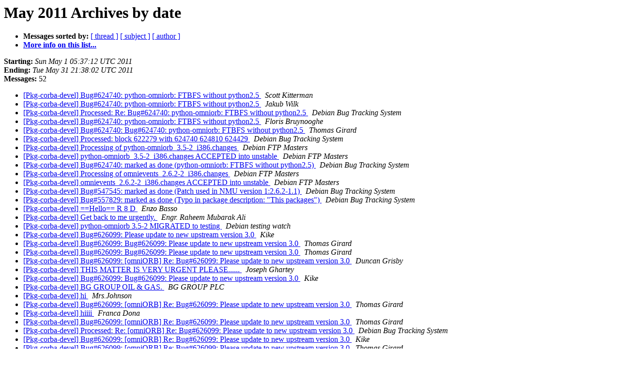

--- FILE ---
content_type: text/html
request_url: https://alioth-lists-archive.debian.net/pipermail/pkg-corba-devel/2011-May/date.html
body_size: 2439
content:
<!DOCTYPE HTML PUBLIC "-//W3C//DTD HTML 4.01 Transitional//EN">
<HTML>
  <HEAD>
     <title>The Pkg-corba-devel May 2011 Archive by date</title>
     <META NAME="robots" CONTENT="noindex,follow">
     <META http-equiv="Content-Type" content="text/html; charset=us-ascii">
  </HEAD>
  <BODY BGCOLOR="#ffffff">
      <a name="start"></A>
      <h1>May 2011 Archives by date</h1>
      <ul>
         <li> <b>Messages sorted by:</b>
	        <a href="thread.html#start">[ thread ]</a>
		<a href="subject.html#start">[ subject ]</a>
		<a href="author.html#start">[ author ]</a>
		

	     <li><b><a href="http://lists.alioth.debian.org/cgi-bin/mailman/listinfo/pkg-corba-devel">More info on this list...
                    </a></b></li>
      </ul>
      <p><b>Starting:</b> <i>Sun May  1 05:37:12 UTC 2011</i><br>
         <b>Ending:</b> <i>Tue May 31 21:38:02 UTC 2011</i><br>
         <b>Messages:</b> 52<p>
     <ul>

<LI><A HREF="000980.html">[Pkg-corba-devel] Bug#624740: python-omniorb: FTBFS without	python2.5
</A><A NAME="980">&nbsp;</A>
<I>Scott Kitterman
</I>

<LI><A HREF="000984.html">[Pkg-corba-devel] Bug#624740: python-omniorb: FTBFS without	python2.5
</A><A NAME="984">&nbsp;</A>
<I>Jakub Wilk
</I>

<LI><A HREF="000981.html">[Pkg-corba-devel] Processed: Re: Bug#624740: python-omniorb: FTBFS	without python2.5
</A><A NAME="981">&nbsp;</A>
<I>Debian Bug Tracking System
</I>

<LI><A HREF="000983.html">[Pkg-corba-devel] Bug#624740: python-omniorb: FTBFS without	python2.5
</A><A NAME="983">&nbsp;</A>
<I>Floris Bruynooghe
</I>

<LI><A HREF="000986.html">[Pkg-corba-devel] Bug#624740: Bug#624740: python-omniorb: FTBFS	without	python2.5
</A><A NAME="986">&nbsp;</A>
<I>Thomas Girard
</I>

<LI><A HREF="000987.html">[Pkg-corba-devel] Processed: block 622279 with 624740 624810 624429
</A><A NAME="987">&nbsp;</A>
<I>Debian Bug Tracking System
</I>

<LI><A HREF="000988.html">[Pkg-corba-devel] Processing of python-omniorb_3.5-2_i386.changes
</A><A NAME="988">&nbsp;</A>
<I>Debian FTP Masters
</I>

<LI><A HREF="000989.html">[Pkg-corba-devel] python-omniorb_3.5-2_i386.changes ACCEPTED into	unstable
</A><A NAME="989">&nbsp;</A>
<I>Debian FTP Masters
</I>

<LI><A HREF="000990.html">[Pkg-corba-devel] Bug#624740: marked as done (python-omniorb: FTBFS	without python2.5)
</A><A NAME="990">&nbsp;</A>
<I>Debian Bug Tracking System
</I>

<LI><A HREF="000991.html">[Pkg-corba-devel] Processing of omnievents_2.6.2-2_i386.changes
</A><A NAME="991">&nbsp;</A>
<I>Debian FTP Masters
</I>

<LI><A HREF="000992.html">[Pkg-corba-devel] omnievents_2.6.2-2_i386.changes ACCEPTED into	unstable
</A><A NAME="992">&nbsp;</A>
<I>Debian FTP Masters
</I>

<LI><A HREF="000993.html">[Pkg-corba-devel] Bug#547545: marked as done (Patch used in NMU	version 1:2.6.2-1.1)
</A><A NAME="993">&nbsp;</A>
<I>Debian Bug Tracking System
</I>

<LI><A HREF="000994.html">[Pkg-corba-devel] Bug#557829: marked as done (Typo in package description: &quot;This packages&quot;)
</A><A NAME="994">&nbsp;</A>
<I>Debian Bug Tracking System
</I>

<LI><A HREF="000995.html">[Pkg-corba-devel] ==Hello== R  8  D
</A><A NAME="995">&nbsp;</A>
<I>Enzo Basso
</I>

<LI><A HREF="000997.html">[Pkg-corba-devel] Get back to me urgently.
</A><A NAME="997">&nbsp;</A>
<I> Engr. Raheem Mubarak Ali
</I>

<LI><A HREF="000996.html">[Pkg-corba-devel] python-omniorb 3.5-2 MIGRATED to testing
</A><A NAME="996">&nbsp;</A>
<I>Debian testing watch
</I>

<LI><A HREF="000998.html">[Pkg-corba-devel] Bug#626099: Please update to new upstream version	3.0
</A><A NAME="998">&nbsp;</A>
<I>Kike
</I>

<LI><A HREF="000999.html">[Pkg-corba-devel] Bug#626099: Bug#626099: Please update to new	upstream version 3.0
</A><A NAME="999">&nbsp;</A>
<I>Thomas Girard
</I>

<LI><A HREF="001000.html">[Pkg-corba-devel] Bug#626099: Bug#626099: Please update to new	upstream version 3.0
</A><A NAME="1000">&nbsp;</A>
<I>Thomas Girard
</I>

<LI><A HREF="001001.html">[Pkg-corba-devel] Bug#626099: [omniORB] Re: Bug#626099: Please	update to new upstream version 3.0
</A><A NAME="1001">&nbsp;</A>
<I>Duncan Grisby
</I>

<LI><A HREF="001010.html">[Pkg-corba-devel] THIS MATTER IS VERY URGENT PLEASE......
</A><A NAME="1010">&nbsp;</A>
<I>Joseph Ghartey
</I>

<LI><A HREF="001002.html">[Pkg-corba-devel] Bug#626099: Bug#626099: Please update to new	upstream version 3.0
</A><A NAME="1002">&nbsp;</A>
<I>Kike
</I>

<LI><A HREF="001005.html">[Pkg-corba-devel] BG GROUP OIL &amp; GAS.
</A><A NAME="1005">&nbsp;</A>
<I>BG GROUP PLC
</I>

<LI><A HREF="001003.html">[Pkg-corba-devel] hi
</A><A NAME="1003">&nbsp;</A>
<I>Mrs.Johnson
</I>

<LI><A HREF="001004.html">[Pkg-corba-devel] Bug#626099: [omniORB] Re: Bug#626099: Please	update to new upstream version 3.0
</A><A NAME="1004">&nbsp;</A>
<I>Thomas Girard
</I>

<LI><A HREF="001006.html">[Pkg-corba-devel] hiiii
</A><A NAME="1006">&nbsp;</A>
<I>Franca Dona
</I>

<LI><A HREF="001008.html">[Pkg-corba-devel] Bug#626099: [omniORB] Re: Bug#626099: Please	update to new upstream version 3.0
</A><A NAME="1008">&nbsp;</A>
<I>Thomas Girard
</I>

<LI><A HREF="001007.html">[Pkg-corba-devel] Processed: Re: [omniORB] Re: Bug#626099: Please	update to new upstream version 3.0
</A><A NAME="1007">&nbsp;</A>
<I>Debian Bug Tracking System
</I>

<LI><A HREF="001011.html">[Pkg-corba-devel] Bug#626099: [omniORB] Re: Bug#626099: Please	update to new upstream version 3.0
</A><A NAME="1011">&nbsp;</A>
<I>Kike
</I>

<LI><A HREF="001012.html">[Pkg-corba-devel] Bug#626099: [omniORB] Re: Bug#626099: Please	update to new upstream version 3.0
</A><A NAME="1012">&nbsp;</A>
<I>Thomas Girard
</I>

<LI><A HREF="001013.html">[Pkg-corba-devel] Processing of omniorb-dfsg_4.1.5-2_i386.changes
</A><A NAME="1013">&nbsp;</A>
<I>Debian FTP Masters
</I>

<LI><A HREF="001014.html">[Pkg-corba-devel] omniorb-dfsg_4.1.5-2_i386.changes ACCEPTED into	unstable
</A><A NAME="1014">&nbsp;</A>
<I>Debian FTP Masters
</I>

<LI><A HREF="001015.html">[Pkg-corba-devel] Bug#624099: Please do not reopen (debiandoc2dbk: Quotation marks were lost)
</A><A NAME="1015">&nbsp;</A>
<I>Osamu Aoki
</I>

<LI><A HREF="001020.html">[Pkg-corba-devel] WILL/DONATE.
</A><A NAME="1020">&nbsp;</A>
<I>M's J Brown
</I>

<LI><A HREF="001016.html">[Pkg-corba-devel] Bug#624099: Please do not reopen (debiandoc2dbk: Quotation marks were lost)
</A><A NAME="1016">&nbsp;</A>
<I>Thomas Girard
</I>

<LI><A HREF="001017.html">[Pkg-corba-devel] dear
</A><A NAME="1017">&nbsp;</A>
<I>marc eadie
</I>

<LI><A HREF="001018.html">[Pkg-corba-devel] GLUECKWUENSCHE !!! IHRE E-MAIL HAT GEWONNEN DIE SUMME VON {&#128;1,000,000.00 Euro}.
</A><A NAME="1018">&nbsp;</A>
<I>googleausstattungsfonds at ymail.com
</I>

<LI><A HREF="001019.html">[Pkg-corba-devel] CALL ME
</A><A NAME="1019">&nbsp;</A>
<I>PAYMENT NOTICE
</I>

<LI><A HREF="001021.html">[Pkg-corba-devel] Bug#626099: marked as done (Please update to new upstream version 3.0)
</A><A NAME="1021">&nbsp;</A>
<I>Debian Bug Tracking System
</I>

<LI><A HREF="001022.html">[Pkg-corba-devel] [Pkg-corba-commits] r274	-	/trunk/omniorb/debian/patches/set_ipv6_v6only_to_0
</A><A NAME="1022">&nbsp;</A>
<I>Thomas Girard
</I>

<LI><A HREF="001023.html">[Pkg-corba-devel] Confirm the Receipt of your Notification
</A><A NAME="1023">&nbsp;</A>
<I>Euro Millions Lottery Uk
</I>

<LI><A HREF="001025.html">[Pkg-corba-devel] GLUECKWUENSCHE !!! IHRE E-MAIL HAT GEWONNEN DIE SUMME VON {&#128;1,000,000.00 Euro}.
</A><A NAME="1025">&nbsp;</A>
<I>googleausstattungsfonds at ymail.com
</I>

<LI><A HREF="001009.html">[Pkg-corba-devel] &#26032;1&#20219;&#32463;&#29702;&#12483;&#20840;&#38754;&#31649;&#29702;&#8745;&#25216;&#33021;&#25552;&#21319;&#8730;&#35757;&#32451;&#37011;&#26757;&#29983;
</A><A NAME="1009">&nbsp;</A>
<I>&#37011;&#26757;&#29983;
</I>

<LI><A HREF="001026.html">[Pkg-corba-devel] (no subject)
</A><A NAME="1026">&nbsp;</A>
<I>Neilton Santana Santos
</I>

<LI><A HREF="001028.html">[Pkg-corba-devel] YOUR ATM PAYMENT CARD IS READY NOW
</A><A NAME="1028">&nbsp;</A>
<I>Mrs.Rose Mani
</I>

<LI><A HREF="001027.html">[Pkg-corba-devel] b2b mailing lists
</A><A NAME="1027">&nbsp;</A>
<I>Mai oases
</I>

<LI><A HREF="001029.html">[Pkg-corba-devel] BBC ONLINE LOTTERY DRAW
</A><A NAME="1029">&nbsp;</A>
<I>LOVETH COLE
</I>

<LI><A HREF="001030.html">[Pkg-corba-devel] omniorb-dfsg 4.1.5-2 MIGRATED to testing
</A><A NAME="1030">&nbsp;</A>
<I>Debian testing watch
</I>

<LI><A HREF="001032.html">[Pkg-corba-devel] &#12398;&#38144;&#21806;&#31934;&#33521;2&#22825;&#19968;&#22812;&#30127;&#29378;&#35757;&#32451;&#8733;&#26446;&#26149;&#23637;
</A><A NAME="1032">&nbsp;</A>
<I>&#26446;&#26149;&#23637;
</I>

<LI><A HREF="001033.html">[Pkg-corba-devel] Only 43us$ for DVR with Hic 3515	microprocesso, can UPNP remote
</A><A NAME="1033">&nbsp;</A>
<I>irisjuan020
</I>

<LI><A HREF="001034.html">[Pkg-corba-devel] Gagnez le portable le plus fin du monde
</A><A NAME="1034">&nbsp;</A>
<I>Macbook Air
</I>

<LI><A HREF="001035.html">[Pkg-corba-devel] Read and get back!!
</A><A NAME="1035">&nbsp;</A>
<I>consultjr
</I>

    </ul>
    <p>
      <a name="end"><b>Last message date:</b></a> 
       <i>Tue May 31 21:38:02 UTC 2011</i><br>
    <b>Archived on:</b> <i>Tue May 31 21:37:38 UTC 2011</i>
    <p>
   <ul>
         <li> <b>Messages sorted by:</b>
	        <a href="thread.html#start">[ thread ]</a>
		<a href="subject.html#start">[ subject ]</a>
		<a href="author.html#start">[ author ]</a>
		
	     <li><b><a href="http://lists.alioth.debian.org/cgi-bin/mailman/listinfo/pkg-corba-devel">More info on this list...
                    </a></b></li>
     </ul>
     <p>
     <hr>
     <i>This archive was generated by
     Pipermail 0.09 (Mailman edition).</i>
  </BODY>
</HTML>

